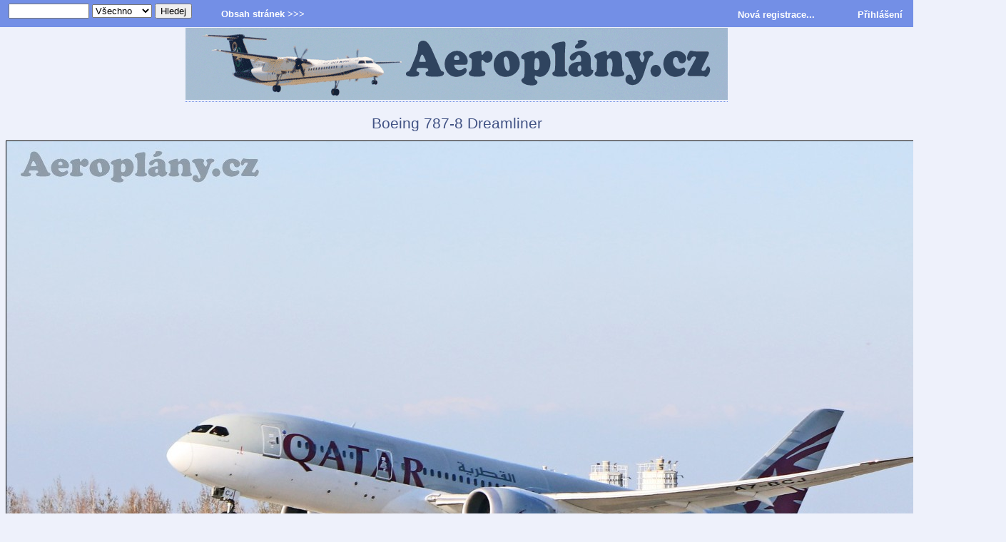

--- FILE ---
content_type: text/html
request_url: https://aeroplany.cz/fullsize-5012-q-boeing-787-8-dreamliner
body_size: 3590
content:
<!DOCTYPE HTML PUBLIC "-//W3C//DTD HTML 4.01 Transitional//EN">
<html>
<head>
<meta http-equiv="Content-Type" content="text/html; charset=utf-8">
<meta name="viewport" content="width=device-width; initial-scale=1.0; maximum-scale=1.0; user-scalable=0;">
<meta name="keywords" content="Boeing 787-8 Dreamliner, 1, Qatar Airways, Boeing 787-8 Dreamliner, A7-BCJ, Praha Václava Havla (Ruzyně), LKPR">
<meta name="description" content="Odlet z Prahy do Dauhá v podání Boeingu 787-8 A7-BCJ Qatar Airways zachycuje snímek z 22.3. 2019.
Stroj létá od roku 2014.">
<meta name="copyright" content="Content &copy; Aeroplány.cz">
<meta name="robots" content="index, follow,">
<meta http-equiv="Content-language" content="cs">
<meta http-equiv="Cache-Control" content="Public">
<link rel="SHORTCUT ICON" href="favicon.ico">
<link rel="alternate" type="application/rss+xml" title="Aeroplány.cz - RSS feed" href="rss.php">
<link rel="stylesheet" href="style1.css" type="text/css"><title>Boeing 787-8 Dreamliner - Aeroplány.cz</title>
<script type="text/javascript" src="comment.js"></script>
<style type="text/css">

@media (max-width: 480px) {
.fullobrazek {
 	width: 358.97435897436px;
	height: 218.46153846154px;
	}
}

@media (min-width: 481px) and (max-width: 759px) {
.fullobrazek {
 	width: 466.66666666667px;
	height: 284px;
	}
}

@media (min-width: 760px) and (max-width: 1200px) {
.fullobrazek {
 	width: 736.84210526316px;
	height: 448.42105263158px;
	}
}

@media (min-width: 1201px) {
.fullobrazek {
 	width: 1400px;
	height: 852px;
	}
}
</style>
 </head>
<body id="web">
<!-- hlavicka -->
<div class="neviditelny">
Aeroplány.cz - Fotogalerie letadel...
</div> <!-- neviditelny -->
<a href="https://www.aeroplany.cz" title="Aeroplány.cz - Fotogalerie letadel...">
<span class="hlavicka">
</span>
</a>
 <!-- hlavicka konec -->
<h1>Boeing 787-8 Dreamliner</h1>


<div class="blokfullobrazek">
<img class="fullobrazek" src="gallery/t31556486111-planes.jpg" border="1" alt="Boeing 787-8 Dreamliner" title="Boeing 787-8 Dreamliner">
<div class="predobrazek"><a title="Boeing 737-86J" href="fullsize-5011-q-boeing-737-86j">&lt;&lt; předchozí fotografie</a></div>
<div class="zaobrazek"> <a title="Boeing 737-683" href="fullsize-5013-q-boeing-737-683"> další fotografie &gt;&gt;</a></div>
</div>

<div class="textblok">

<div class="fullpopis1">
Provozovatel: <strong><a title="Search - Qatar Airways" href="search.php?value=operator&amp;word=Qatar Airways">Qatar Airways</a></strong><br>
Letadlo: <strong><a title="Search - Boeing 787-8 Dreamliner" href="search.php?value=aircraft&amp;word=Boeing 787-8 Dreamliner">Boeing 787-8 Dreamliner</a></strong><br>
<span class="paticka">Výrobce: <a title="Boeing" href="search.php?value=aircraft&amp;word=Boeing">Boeing</a></span><br>
Registrace: <strong><a title="Search - A7-BCJ" href="search.php?value=registration&amp;word=A7-BCJ">A7-BCJ</a></strong><br>
Letiště: <strong><a title="Letiště - Praha Václava Havla (Ruzyně)" href="search-airport-LKPR-q-praha-vaclava-havla-ruzyne">Praha Václava Havla (Ruzyně)</a></strong><br>
Datum: <a title="Zobrazí všechny fotografie z tohoto dne" href="najdi-den-2019-03-22">22.03. 2019</a> - 17:07 hod.
</div>

<div class="fullpopis2">
Fotograf: <a title="Duhák" href="search-user-142-q-duhak"><strong>Duhák</strong></a><br>
<a href="email-fotograf.php?fotograf=142"><span class="paticka">Kontaktovat fotografa</span></a>
<br>
<span class="paticka">Web: <a href="http://"></a><br><br></span>
Kategorie: <a title="Dopravní letadla" href="search-category-4-q-dopravni-letadla">
<strong>Dopravní letadla</strong></a><br>
Zobrazeno: 1665 x
</div>

<p class="clanek">
<b>Popis:</b> Odlet z Prahy do Dauhá v podání Boeingu 787-8 A7-BCJ Qatar Airways zachycuje snímek z 22.3. 2019.
Stroj létá od roku 2014.</p>


<div class="stred">
<hr>
 <a title="Pošli obrázek přátelům!" href="post-card.php?eid=5012">
<img border="0" src="image/freestyle/email.gif" alt="Pošli obrázek přátelům!" title="Pošli obrázek přátelům!"><span class="paticka"> Pošli obrázek přátelům!</span></a>
</div>
</div>
<div class="odskok"> </div><div class="stred"><br><b>Víc fotek od uživatele Duhák:</b></div><div class="stred"><br><div class="nahledbloknahod">
  <a title="Dassault Falcon 7X" href="fullsize-4845-q-dassault-falcon-7x">
<img border="1" src="gallery/t21512074995-planes.jpg" alt="Dassault Falcon 7X" title="Dassault Falcon 7X"
hspace="5" vspace="5" class="nahlednahod"></a><br>
  Dassault Falcon 7X</div>
<div class="nahledbloknahod">
  <a title="Airbus A319-112 " href="fullsize-5259-q-airbus-a319-112">
<img border="1" src="gallery/t21582142005-planes.jpg" alt="Airbus A319-112 " title="Airbus A319-112 "
hspace="5" vspace="5" class="nahlednahod"></a><br>
  Airbus A319-112 </div>
<div class="nahledbloknahod">
  <a title="Zlín Z-226MS" href="fullsize-5333-q-zlin-z-226ms">
<img border="1" src="gallery/t21585255469-planes.jpg" alt="Zlín Z-226MS" title="Zlín Z-226MS"
hspace="5" vspace="5" class="nahlednahod"></a><br>
  Zlín Z-226MS</div>
<div class="nahledbloknahod">
  <a title="Embraer ERJ 190-100SR" href="fullsize-4984-q-embraer-erj-190-100sr">
<img border="1" src="gallery/t21547715827-planes.jpg" alt="Embraer ERJ 190-100SR" title="Embraer ERJ 190-100SR"
hspace="5" vspace="5" class="nahlednahod"></a><br>
  Embraer ERJ 190-100SR</div>
<div class="nahledbloknahod">
  <a title="Bombardier CRJ-1000" href="fullsize-5258-q-bombardier-crj-1000">
<img border="1" src="gallery/t21581968259-planes.jpg" alt="Bombardier CRJ-1000" title="Bombardier CRJ-1000"
hspace="5" vspace="5" class="nahlednahod"></a><br>
  Bombardier CRJ-1000</div>
</div>
 <div class="odskok"> </div><div class="textblok">
<h3>Komentáře:<br>
<a href="#comment" onclick="return zobraz('comment');"><span class="maletucne">Přidat komentář...</span></a></h3>
<h5>Dosud žádné komentáře!</h5><div id="prvni">
    	<a name="prvni">&nbsp;</a><br>
      </div>

<div id="comment" class="polozka">
<hr>
<a name="comment"> </a><h3>Přidej komentář:</h3>
<form action="gallery-koment.php" method="post" onsubmit="return validate(this)">
<table border="0" cellspacing="0" cellpadding="0" align="center">
<tr>
<td align="left" valign="bottom"><strong>Jméno:</strong><br>
        <input type="text" name="jmeno" value="" size="30">
        <input type="hidden" name="reguser" value="0"></td></tr>
<tr><td>&nbsp;</td></tr>

<tr><td><strong>Komentář: </strong></td></tr>
<tr>
<td><textarea name="text" cols="45" rows="5"></textarea><br>
<input type="hidden" name="id_img" value="5012">
<input type="hidden" name="media_caption" value="Boeing 787-8 Dreamliner">
<input type="hidden" name="media_nazev" value="boeing-787-8-dreamliner">
<input type="hidden" name="gallery_user_id" value="110">
<input type="hidden" name="ip_adr" value="3.142.172.223">
</td></tr>

<tr><td>
<div id="protirobotum_obal">
<label id="spamprotirobotum"><b>Spam control:</b><br>
JumboJet je Boeing (doplň tři číslice)...
<input type="text" name="kontrola" value="" id="protirobotum">
</label>
<script> 
/* tento skript vloží do příslušného políčka  */
document.getElementById("protirobotum").value="747";
document.getElementById("protirobotum_obal").style.display = "none";
</script>
<br><br>
</div>
<br><br>
</td></tr>
<tr>
<td align="center"><INPUT TYPE="submit" NAME="akce" VALUE="Odeslat"></td></tr>
</table>
</form>
<br>
</div>
</div>
<!-- zapati -->
<div class="stred">
<div class="zapati">
<span class="paticka">
<a href="privacy-policy.php">Zásady ochrany osobních údajů</a><br>
  Copyright &copy; 2011 - 2026 [ <a title="Aeroplány.cz" href="https://www.aeroplany.cz">Aeroplány.cz</a> ].<br>
     <a href="#" onclick="window.external.AddFavorite('https://www.aeroplany.cz/', 'Aeroplány.cz - Fotogalerie letadel...');return false">Přidej do oblíbených!</a></span>
 </div>
 </div>
<!-- zapati -->


<!-- stranka --><!-- search -->
<div class="newlista">
<div class="newsearch">
<form method="get" action="search.php">
&nbsp;&nbsp;
<input type="text" name="word" size="12" maxlength="200" value="">
<select name="value">
<option value="all" selected="selected">Všechno</option>
<option value="operator">Operátor</option>
<option value="aircraft">Letadlo</option>
<option value="registration">Registrace</option>
<option value="airport_all">Letiště</option>
</select>
<input type="submit" value="Hledej">
</form>
</div>
<nav>
<ul>
<li>Obsah stránek &gt;&gt;&gt;
<ul>
<li><a href="all-photo.php">Všechny fotografie</a></li>
<li><a href="search-category-1-q-mala-letadla" title="Malá letadla">Malá letadla</a></li>
<li><a href="search-category-2-q-vojenska-letadla" title="Vojenská letadla">Vojenská letadla</a></li>
<li><a href="search-category-3-q-vrtulniky" title="Vrtulníky">Vrtulníky</a></li>
<li><a href="search-category-4-q-dopravni-letadla" title="Dopravní letadla">Dopravní letadla</a></li>
<li><a href="search-category-5-q-nakladni-letadla" title="Nákladní letadla">Nákladní letadla</a></li>
<li><a href="search-category-6-q-business-jet" title="Business Jet">Business Jet</a></li>
<li><a href="search-category-7-q-kluzaky" title="Kluzáky">Kluzáky</a></li>
<li><a href="search-category-8-q-ostatni-letouny" title="Ostatní letouny">Ostatní letouny</a></li>
<li><a href="search-category-9-q-airshow" title="Airshow">Airshow</a></li>
<li><a href="search-category-10-q-historicka-letadla" title="Historická letadla">Historická letadla</a></li>
<li><a href="search-category-11-q-lide-od-letadel" title="Lidé od letadel">Lidé od letadel</a></li>
<li><a href="search-category-12-q-letiste" title="Letiště">Letiště</a></li>
<li><a href="search-category-13-q-pohledy-z-letadla" title="Pohledy z letadla">Pohledy z letadla</a></li>
<li><a href="search-category-14-q-prelety" title="Přelety">Přelety</a></li>
<li><a href="search-category-15-q-modely" title="Modely">Modely</a></li>
<li><a href="search-category-16-q-technika" title="Technické detaily a zajímavosti">Technika</a></li>
<li><a href="photographers.php" title="Fotografové">Fotografové</a></li>
<li><a href="top-photos.php" title="Top fotografie">Top fotografie</a></li>
<li><a href="comments.php" title="Naposledy vložené komentáře k fotografiím">Poslední komentáře</a></li>
<li><a href="airport-database.php"title="Databáze letišť">Databáze letišť</a></li>
<li><a href="listing.php?value=aircraft" title="Databáze typů letadel">Databáze typů letadel</a></li>
<li><a href="listing.php?value=operator" title="Databáze provozovatelů">Databáze provozovatelů</a></li>
<li><a href="aircraft-registration.php" title="Registrační značky států">Registrace podle států</a></li>
<li><a href="zpravicky-12.php" title="Zprávičky ze světa letectví">Zprávičky</a></li>
<li><a href="autorska-prava.php" title="Autorská práva k fotografiím">Autorská práva k&nbsp;fotografiím</a></li>
</ul>
</li>
</ul>
</nav>
<div class="newlogin"><a title="Nová registrace" href="register-now.php">Nová registrace...</a>
&nbsp;&nbsp;&nbsp;&nbsp;&nbsp;&nbsp;&nbsp; &nbsp;&nbsp;&nbsp;&nbsp;&nbsp;
<a href="readers.php">Přihlášení</a>
</div>
 </div>
 <!-- search --></body></html>